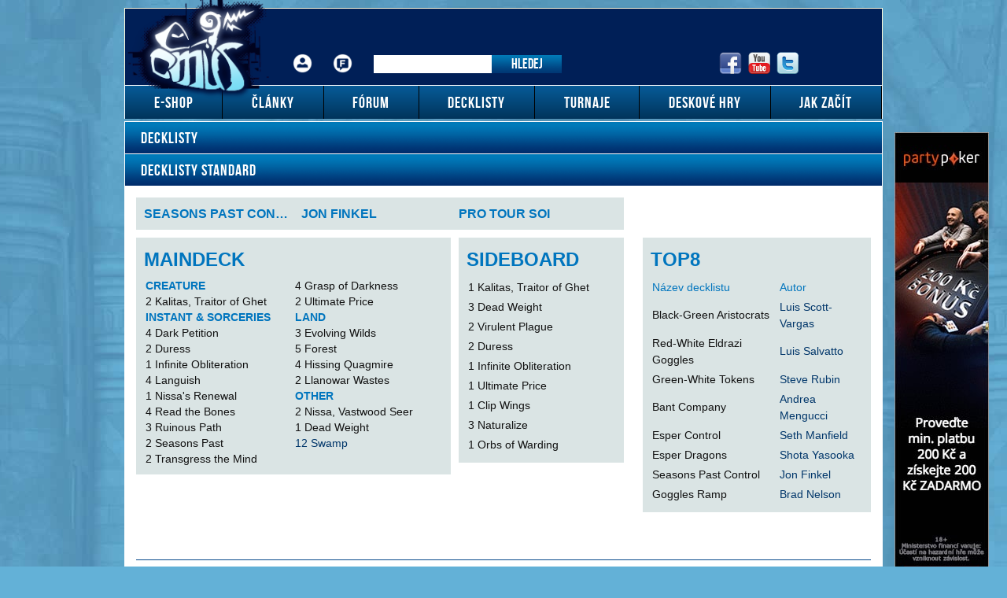

--- FILE ---
content_type: text/html; charset=UTF-8
request_url: https://www.cmus.cz/stranky/decklisty_26_stranka.html?id=602
body_size: 7755
content:
<!DOCTYPE html PUBLIC "-//W3C//DTD XHTML 1.0 Transitional//EN" "http://www.w3.org/TR/xhtml1/DTD/xhtml1-transitional.dtd">
<html xmlns="http://www.w3.org/1999/xhtml">			
<head>
<meta http-equiv="Content-Type" content="text/html; charset=utf-8" />
<title>Decklisty | CMUS.cz</title>
<meta name="DESCRIPTION" content="Portál o karetní hře Magic the Gathering. Novinky, rozbory, pravidla, recenze a zajímavosti ze světa Magicu." />
<meta name="NEWS_KEYWORDS" content="" />
<meta name="KEYWORDS" content="Magic the Gathering, kusové karty Magic, karetní hra" />
<meta name="COPYRIGHT" content="© 2026 CMUS.cz" />
<meta name="AUTHOR" content="CMUS.cz" />
<meta itemprop="name" content="CMUS.cz" />
<meta name="viewport" content="width=device-width, initial-scale=1">
<script>
  dataLayer = [];
</script>
<link rel="stylesheet" type="text/css" href="/export/export-obsah.php?web=1&typ=export-css&files=WyJcL2Nzc1wvc3R5bGUuY3NzIiwiXC9jc3NcL3NhYnJlMi5jc3MiLCJcL2Nzc1wvZ2xvYmFsX3Jlc3BvbnNpdmUuY3NzIl0=&ver=21" media="all">
<link rel="shortcut icon" href="/favicon.ico" type="image/x-icon" />
<link href="/css/print.css" type="text/css" rel="stylesheet" media="print" />
<link media="screen" href="/css/lightbox.css?version=1" rel="stylesheet" type="text/css" />
<script type="text/javascript" src="/js/prototype.js"></script>
<script src="/js/global.js?ver=2" type="text/javascript"></script>
<link href="https://www.googletagmanager.com" rel="preconnect" crossorigin>
<link href="https://www.google-analytics.com" rel="preconnect" crossorigin>
<link rel="preload" href="/img/cmus-logo.png">
<script src="/js/jquery/jquery.min.js" type="text/javascript"></script>
<script src="/js/jquery/script.js" type="text/javascript"></script>
<script src="/js/jquery/global_responsive.js?v2" type="text/javascript"></script>
<script>
  (function(i,s,o,g,r,a,m){i['GoogleAnalyticsObject']=r;i[r]=i[r]||function(){
  (i[r].q=i[r].q||[]).push(arguments)},i[r].l=1*new Date();a=s.createElement(o),
  m=s.getElementsByTagName(o)[0];a.async=1;a.src=g;m.parentNode.insertBefore(a,m)
  })(window,document,'script','//www.google-analytics.com/analytics.js','ga');

  ga('create', 'UA-6283695-1', 'auto');
  ga('send', 'pageview');

</script><meta property="og:image" content="https://www.cmus.cz/images/cmus-logo.png">
<link rel="canonical" href="https://www.cmus.cz/stranky/decklisty_26_stranka.html" itemprop="url" />
<script>(function(w,d,s,l,i){w[l]=w[l]||[];w[l].push({'gtm.start':
new Date().getTime(),event:'gtm.js'});var f=d.getElementsByTagName(s)[0],
j=d.createElement(s),dl=l!='dataLayer'?'&l='+l:'';j.async=true;j.src=
'https://www.googletagmanager.com/gtm.js?id='+i+dl;f.parentNode.insertBefore(j,f);
})(window,document,'script','dataLayer','GTM-KGCTQ3S');</script></head>
<body>
<noscript><iframe src="https://www.googletagmanager.com/ns.html?id=GTM-KGCTQ3S"
height="0" width="0" style="display:none;visibility:hidden"></iframe></noscript><!-- bgr -->
<div id="bgr">
<div id="banners-top">
<div class="clear"></div>
</div>
<!-- page wrapper -->
<div id="page-wrapper" class="submenu level-1">
<!-- header -->
<div id="header">
<div itemscope itemtype="http://schema.org/Organization">
<a id="logo-arena" itemprop="url" href="https://www.cmus.cz">
<img itemprop="logo" width="187" height="135" src="/images/cmus-logo.png" alt="CMUS.cz" /></a>
</div> 
<div id="top-area">
<div class="inner">
<!-- service-navigation -->
<div id="service-navigation">
<div>
<ul>
<li><a href="/forum/ucp.php?i=pm&folder=inbox" class="login ico-header ico-prihlaseni" title="Přihlášení">Přihlášení</a></li>
<li><a href="/forum/ucp.php?i=ucp_main&mode=bookmarks" title="Fórum" class="ico-header ico-forum-off">Fórum</a></li>
</ul>
</div>
<div id="search" itemscope itemtype="http://schema.org/WebSite">
<meta itemprop="url" content="https://www.cmus.cz/"/>
<form id="search-form" action="/search-index.php" method="get" itemprop="potentialAction" itemscope itemtype="http://schema.org/SearchAction">
<meta itemprop="target" content="https://www.cmus.cz/search-index.php?q={q}"/>
<input type="text" name="q" class="input-text" itemprop="query-input" />
<input type="submit" value="Hledej" class="submit" />
</form>
</div>
</div>
<!-- service-navigation - end -->
<!-- social boxes -->
<div id="social-box">
<div>
<ul>
<li><a href="https://www.facebook.com/CMUScz-10150131939285174/timeline/" target="_blank"><img src="/images/facebook-header-ico.png" width="29" height="28" alt="FB" /></a></li>
<li><a href="https://www.youtube.com/user/CMUSonline" target="_blank"><img src="/images/youtube-header-ico.png" width="28" height="28" alt="Youtube" /></a></li>
<li><a href="https://twitter.com/CMUSCZ" target="_blank"><img src="/images/twitter-header-ico.png" width="28" height="28" alt="Twitter" /></a></li>
</ul>
</div>
</div>
<!-- social boxes - end -->  
</div>
</div>
<button type="button" class="search-toggle">Vyhledávání</button>
<button type="button" class="menu-toggle">Menu</button>
<div id="menu">
<div class="inner">
<ul>
<li class=" m1"><a href="http://www.vesely-drak.cz/produkty/magic-the-gathering/"><span>E-shop</span></a></li>
<li class=" m2"><a href="https://www.cmus.cz/rubriky/clanky/"><span>Články</span></a></li>
<li class=" m3"><a href="https://www.cmus.cz/forum"><span>Fórum</span></a></li>
<li class=" m4"><a href="https://www.cmus.cz/stranky/decklisty_26_stranka.html"><span>Decklisty</span></a></li>
<li class=" m5"><a href="https://www.cmus.cz/rubriky/turnaje/"><span>Turnaje</span></a></li>
<li class=" m6"><a href="https://www.cmus.cz/rubriky/deskove-hry/"><span>Deskové hry</span></a></li>
<li class=" m7"><a href="https://www.cmus.cz/rubriky/jak-zacit/"><span>Jak začít</span></a></li>
</ul>
</div>
</div>
</div>
<!-- header - end -->
<!-- column wrapper -->
<div id="column-wrapper">
<!-- content -->
<div id="content" class="wide">
<div class="box">
<h1 class="box-heading">Decklisty</h1>
<div id="lightbox-search">
</div>
<!-- box - aktuality -->
<div class="box">
<h2 class="box-heading">Decklisty Standard</h2>
<div class="box-content box-content-padded">
<div class="dl-detail-head box-gray-bg">
<h1 class="dl-detail-head-part">Seasons Past Control</h1>
<p class="dl-detail-head-part">Jon Finkel</p>
<p class="dl-detail-head-part">Pro Tour SOI</p>
</div>
<div class="dl-detail-deck dl-detail-deck-main box-gray-bg">
<h2 class="dl-detail-deck-heading">Maindeck</h2>
<div class="deck-content2">
<div class="deck-content2-left">
<span class="type">Creature</span>
<span class="karta"><a href="" class="custom-tooltip custom-tooltip-30063" onclick="jQuery('.dl-card-detail.decklist-602').hide();jQuery('#karta30063.decklist-602').show(); jQuery('#karta30063.decklist-602 .dl-card-image img').attr('src', jQuery('#karta30063.decklist-602 .dl-card-image img').attr('data-src')); return false;">2 Kalitas, Traitor of Ghet<span class="custom-tooltip-box custom-tooltip-box-30063">
<span class="tooltip-inner">
<img src="/obrazek/karta/OGW/Kalitas, Traitor of Ghet.png" width="180" alt="Kalitas, Traitor of Ghet">
</span>
</span>
</a>
</span>
<span class="type">Instant & Sorceries</span>
<span class="karta"><a href="" class="custom-tooltip custom-tooltip-14818" onclick="jQuery('.dl-card-detail.decklist-602').hide();jQuery('#karta14818.decklist-602').show(); jQuery('#karta14818.decklist-602 .dl-card-image img').attr('src', jQuery('#karta14818.decklist-602 .dl-card-image img').attr('data-src')); return false;">4 Dark Petition<span class="custom-tooltip-box custom-tooltip-box-14818">
<span class="tooltip-inner">
<img src="/obrazek/karta/ORI/Dark Petition.jpg" width="180" alt="Dark Petition">
</span>
</span>
</a>
</span>
<span class="karta"><a href="" class="custom-tooltip custom-tooltip-466851" onclick="jQuery('.dl-card-detail.decklist-602').hide();jQuery('#karta466851.decklist-602').show(); jQuery('#karta466851.decklist-602 .dl-card-image img').attr('src', jQuery('#karta466851.decklist-602 .dl-card-image img').attr('data-src')); return false;">2 Duress<span class="custom-tooltip-box custom-tooltip-box-466851">
<span class="tooltip-inner">
<img src="/obrazek/karta/DTK/Duress.jpg" width="180" alt="Duress">
</span>
</span>
</a>
</span>
<span class="karta"><a href="" class="custom-tooltip custom-tooltip-14881" onclick="jQuery('.dl-card-detail.decklist-602').hide();jQuery('#karta14881.decklist-602').show(); jQuery('#karta14881.decklist-602 .dl-card-image img').attr('src', jQuery('#karta14881.decklist-602 .dl-card-image img').attr('data-src')); return false;">1 Infinite Obliteration<span class="custom-tooltip-box custom-tooltip-box-14881">
<span class="tooltip-inner">
<img src="/obrazek/karta/ORI/Infinite Obliteration.jpg" width="180" alt="Infinite Obliteration">
</span>
</span>
</a>
</span>
<span class="karta"><a href="" class="custom-tooltip custom-tooltip-14895" onclick="jQuery('.dl-card-detail.decklist-602').hide();jQuery('#karta14895.decklist-602').show(); jQuery('#karta14895.decklist-602 .dl-card-image img').attr('src', jQuery('#karta14895.decklist-602 .dl-card-image img').attr('data-src')); return false;">4 Languish<span class="custom-tooltip-box custom-tooltip-box-14895">
<span class="tooltip-inner">
<img src="/obrazek/karta/ORI/Languish.jpg" width="180" alt="Languish">
</span>
</span>
</a>
</span>
<span class="karta"><a href="" class="custom-tooltip custom-tooltip-29171" onclick="jQuery('.dl-card-detail.decklist-602').hide();jQuery('#karta29171.decklist-602').show(); jQuery('#karta29171.decklist-602 .dl-card-image img').attr('src', jQuery('#karta29171.decklist-602 .dl-card-image img').attr('data-src')); return false;">1 Nissa's Renewal<span class="custom-tooltip-box custom-tooltip-box-29171">
<span class="tooltip-inner">
<img src="/obrazek/karta/BFZ/Nissa's Renewal.jpg" width="180" alt="Nissa's Renewal">
</span>
</span>
</a>
</span>
<span class="karta"><a href="" class="custom-tooltip custom-tooltip-25869" onclick="jQuery('.dl-card-detail.decklist-602').hide();jQuery('#karta25869.decklist-602').show(); jQuery('#karta25869.decklist-602 .dl-card-image img').attr('src', jQuery('#karta25869.decklist-602 .dl-card-image img').attr('data-src')); return false;">4 Read the Bones<span class="custom-tooltip-box custom-tooltip-box-25869">
<span class="tooltip-inner">
<img src="/obrazek/karta/ORI/Read the Bones.jpg" width="180" alt="Read the Bones">
</span>
</span>
</a>
</span>
<span class="karta"><a href="" class="custom-tooltip custom-tooltip-29221" onclick="jQuery('.dl-card-detail.decklist-602').hide();jQuery('#karta29221.decklist-602').show(); jQuery('#karta29221.decklist-602 .dl-card-image img').attr('src', jQuery('#karta29221.decklist-602 .dl-card-image img').attr('data-src')); return false;">3 Ruinous Path<span class="custom-tooltip-box custom-tooltip-box-29221">
<span class="tooltip-inner">
<img src="/obrazek/karta/BFZ/Ruinous Path.jpg" width="180" alt="Ruinous Path">
</span>
</span>
</a>
</span>
<span class="karta"><a href="" class="custom-tooltip custom-tooltip-30412" onclick="jQuery('.dl-card-detail.decklist-602').hide();jQuery('#karta30412.decklist-602').show(); jQuery('#karta30412.decklist-602 .dl-card-image img').attr('src', jQuery('#karta30412.decklist-602 .dl-card-image img').attr('data-src')); return false;">2 Seasons Past<span class="custom-tooltip-box custom-tooltip-box-30412">
<span class="tooltip-inner">
<img src="/obrazek/karta/SOI/Seasons Past.jpg" width="180" alt="Seasons Past">
</span>
</span>
</a>
</span>
<span class="karta"><a href="" class="custom-tooltip custom-tooltip-29277" onclick="jQuery('.dl-card-detail.decklist-602').hide();jQuery('#karta29277.decklist-602').show(); jQuery('#karta29277.decklist-602 .dl-card-image img').attr('src', jQuery('#karta29277.decklist-602 .dl-card-image img').attr('data-src')); return false;">2 Transgress the Mind<span class="custom-tooltip-box custom-tooltip-box-29277">
<span class="tooltip-inner">
<img src="/obrazek/karta/BFZ/Transgress the Mind.jpg" width="180" alt="Transgress the Mind">
</span>
</span>
</a>
</span>
</div>
<div class="deck-content2-left">
<span class="karta"><a href="" class="custom-tooltip custom-tooltip-30046" onclick="jQuery('.dl-card-detail.decklist-602').hide();jQuery('#karta30046.decklist-602').show(); jQuery('#karta30046.decklist-602 .dl-card-image img').attr('src', jQuery('#karta30046.decklist-602 .dl-card-image img').attr('data-src')); return false;">4 Grasp of Darkness<span class="custom-tooltip-box custom-tooltip-box-30046">
<span class="tooltip-inner">
<img src="/obrazek/karta/OGW/Grasp of Darkness.png" width="180" alt="Grasp of Darkness">
</span>
</span>
</a>
</span>
<span class="karta"><a href="" class="custom-tooltip custom-tooltip-21556" onclick="jQuery('.dl-card-detail.decklist-602').hide();jQuery('#karta21556.decklist-602').show(); jQuery('#karta21556.decklist-602 .dl-card-image img').attr('src', jQuery('#karta21556.decklist-602 .dl-card-image img').attr('data-src')); return false;">2 Ultimate Price<span class="custom-tooltip-box custom-tooltip-box-21556">
<span class="tooltip-inner">
<img src="/obrazek/karta/DTK/Ultimate Price.jpg" width="180" alt="Ultimate Price">
</span>
</span>
</a>
</span>
<span class="type">Land</span>
<span class="karta"><a href="" class="custom-tooltip custom-tooltip-479767" onclick="jQuery('.dl-card-detail.decklist-602').hide();jQuery('#karta479767.decklist-602').show(); jQuery('#karta479767.decklist-602 .dl-card-image img').attr('src', jQuery('#karta479767.decklist-602 .dl-card-image img').attr('data-src')); return false;">3 Evolving Wilds<span class="custom-tooltip-box custom-tooltip-box-479767">
<span class="tooltip-inner">
<img src="/obrazek/karta/AKH/Evolving wilds.jpg" width="180" alt="Evolving Wilds">
</span>
</span>
</a>
</span>
<span class="karta"><a href="" class="custom-tooltip custom-tooltip-482547" onclick="jQuery('.dl-card-detail.decklist-602').hide();jQuery('#karta482547.decklist-602').show(); jQuery('#karta482547.decklist-602 .dl-card-image img').attr('src', jQuery('#karta482547.decklist-602 .dl-card-image img').attr('data-src')); return false;">5 Forest<span class="custom-tooltip-box custom-tooltip-box-482547">
<span class="tooltip-inner">
<img src="/obrazek/karta/KLD/Forest1.jpg" width="180" alt="Forest">
</span>
</span>
</a>
</span>
<span class="karta"><a href="" class="custom-tooltip custom-tooltip-30053" onclick="jQuery('.dl-card-detail.decklist-602').hide();jQuery('#karta30053.decklist-602').show(); jQuery('#karta30053.decklist-602 .dl-card-image img').attr('src', jQuery('#karta30053.decklist-602 .dl-card-image img').attr('data-src')); return false;">4 Hissing Quagmire<span class="custom-tooltip-box custom-tooltip-box-30053">
<span class="tooltip-inner">
<img src="/obrazek/karta/OGW/Hissing Quagmire.png" width="180" alt="Hissing Quagmire">
</span>
</span>
</a>
</span>
<span class="karta"><a href="" class="custom-tooltip custom-tooltip-25561" onclick="jQuery('.dl-card-detail.decklist-602').hide();jQuery('#karta25561.decklist-602').show(); jQuery('#karta25561.decklist-602 .dl-card-image img').attr('src', jQuery('#karta25561.decklist-602 .dl-card-image img').attr('data-src')); return false;">2 Llanowar Wastes<span class="custom-tooltip-box custom-tooltip-box-25561">
<span class="tooltip-inner">
<img src="/obrazek/karta/ORI/Llanowar Wastes.jpg" width="180" alt="Llanowar Wastes">
</span>
</span>
</a>
</span>
<span class="type">Other</span>
<span class="karta"><a href="" class="custom-tooltip custom-tooltip-0" onclick="jQuery('.dl-card-detail.decklist-602').hide();jQuery('#karta0.decklist-602').show(); jQuery('#karta0.decklist-602 .dl-card-image img').attr('src', jQuery('#karta0.decklist-602 .dl-card-image img').attr('data-src')); return false;">2 Nissa, Vastwood Seer<span class="custom-tooltip-box custom-tooltip-box-0">
<span class="tooltip-inner">

</span>
</span>
</a>
</span>
<span class="karta"><a href="" class="custom-tooltip custom-tooltip-479603" onclick="jQuery('.dl-card-detail.decklist-602').hide();jQuery('#karta479603.decklist-602').show(); jQuery('#karta479603.decklist-602 .dl-card-image img').attr('src', jQuery('#karta479603.decklist-602 .dl-card-image img').attr('data-src')); return false;">1 Dead Weight<span class="custom-tooltip-box custom-tooltip-box-479603">
<span class="tooltip-inner">
<img src="/obrazek/karta/SOI/Dead Weight.jpg" width="180" alt="Dead Weight">
</span>
</span>
</a>
</span>
<span class="karta">12 Swamp</span>
</div>
</div>
</div>
<div class="dl-detail-deck dl-detail-deck-side box-gray-bg">
<h2 class="dl-detail-deck-heading">Sideboard</h2>
<table class="deck-content">
<tbody>
<tr>
<td>
<a href="" class="custom-tooltip custom-tooltip-30063" onclick="jQuery('.dl-card-detail.decklist-602').hide();jQuery('#karta30063.decklist-602').show(); jQuery('#karta30063.decklist-602 .dl-card-image img').attr('src', jQuery('#karta30063.decklist-602 .dl-card-image img').attr('data-src')); return false;">1 Kalitas, Traitor of Ghet<span class="custom-tooltip-box custom-tooltip-box-30063">
<span class="tooltip-inner">
<img src="/obrazek/karta/OGW/Kalitas, Traitor of Ghet.png" width="180" alt="Kalitas, Traitor of Ghet">
</span>
</span>
</a>
</td>
</tr>
<tr>
<td>
<a href="" class="custom-tooltip custom-tooltip-479603" onclick="jQuery('.dl-card-detail.decklist-602').hide();jQuery('#karta479603.decklist-602').show(); jQuery('#karta479603.decklist-602 .dl-card-image img').attr('src', jQuery('#karta479603.decklist-602 .dl-card-image img').attr('data-src')); return false;">3 Dead Weight<span class="custom-tooltip-box custom-tooltip-box-479603">
<span class="tooltip-inner">
<img src="/obrazek/karta/SOI/Dead Weight.jpg" width="180" alt="Dead Weight">
</span>
</span>
</a>
</td>
</tr>
<tr>
<td>
<a href="" class="custom-tooltip custom-tooltip-6349" onclick="jQuery('.dl-card-detail.decklist-602').hide();jQuery('#karta6349.decklist-602').show(); jQuery('#karta6349.decklist-602 .dl-card-image img').attr('src', jQuery('#karta6349.decklist-602 .dl-card-image img').attr('data-src')); return false;">2 Virulent Plague<span class="custom-tooltip-box custom-tooltip-box-6349">
<span class="tooltip-inner">
<img src="/obrazek/karta/DTK/Virulent Plague.jpg" width="180" alt="Virulent Plague">
</span>
</span>
</a>
</td>
</tr>
<tr>
<td>
<a href="" class="custom-tooltip custom-tooltip-466851" onclick="jQuery('.dl-card-detail.decklist-602').hide();jQuery('#karta466851.decklist-602').show(); jQuery('#karta466851.decklist-602 .dl-card-image img').attr('src', jQuery('#karta466851.decklist-602 .dl-card-image img').attr('data-src')); return false;">2 Duress<span class="custom-tooltip-box custom-tooltip-box-466851">
<span class="tooltip-inner">
<img src="/obrazek/karta/DTK/Duress.jpg" width="180" alt="Duress">
</span>
</span>
</a>
</td>
</tr>
<tr>
<td>
<a href="" class="custom-tooltip custom-tooltip-14881" onclick="jQuery('.dl-card-detail.decklist-602').hide();jQuery('#karta14881.decklist-602').show(); jQuery('#karta14881.decklist-602 .dl-card-image img').attr('src', jQuery('#karta14881.decklist-602 .dl-card-image img').attr('data-src')); return false;">1 Infinite Obliteration<span class="custom-tooltip-box custom-tooltip-box-14881">
<span class="tooltip-inner">
<img src="/obrazek/karta/ORI/Infinite Obliteration.jpg" width="180" alt="Infinite Obliteration">
</span>
</span>
</a>
</td>
</tr>
<tr>
<td>
<a href="" class="custom-tooltip custom-tooltip-21556" onclick="jQuery('.dl-card-detail.decklist-602').hide();jQuery('#karta21556.decklist-602').show(); jQuery('#karta21556.decklist-602 .dl-card-image img').attr('src', jQuery('#karta21556.decklist-602 .dl-card-image img').attr('data-src')); return false;">1 Ultimate Price<span class="custom-tooltip-box custom-tooltip-box-21556">
<span class="tooltip-inner">
<img src="/obrazek/karta/DTK/Ultimate Price.jpg" width="180" alt="Ultimate Price">
</span>
</span>
</a>
</td>
</tr>
<tr>
<td>
<a href="" class="custom-tooltip custom-tooltip-30229" onclick="jQuery('.dl-card-detail.decklist-602').hide();jQuery('#karta30229.decklist-602').show(); jQuery('#karta30229.decklist-602 .dl-card-image img').attr('src', jQuery('#karta30229.decklist-602 .dl-card-image img').attr('data-src')); return false;">1 Clip Wings<span class="custom-tooltip-box custom-tooltip-box-30229">
<span class="tooltip-inner">
<img src="/obrazek/karta/SOI/Clip Wings.jpg" width="180" alt="Clip Wings">
</span>
</span>
</a>
</td>
</tr>
<tr>
<td>
<a href="" class="custom-tooltip custom-tooltip-439796" onclick="jQuery('.dl-card-detail.decklist-602').hide();jQuery('#karta439796.decklist-602').show(); jQuery('#karta439796.decklist-602 .dl-card-image img').attr('src', jQuery('#karta439796.decklist-602 .dl-card-image img').attr('data-src')); return false;">3 Naturalize<span class="custom-tooltip-box custom-tooltip-box-439796">
<span class="tooltip-inner">
<img src="/obrazek/karta/KTK/Naturalize.jpg" width="180" alt="Naturalize">
</span>
</span>
</a>
</td>
</tr>
<tr>
<td>
<a href="" class="custom-tooltip custom-tooltip-14925" onclick="jQuery('.dl-card-detail.decklist-602').hide();jQuery('#karta14925.decklist-602').show(); jQuery('#karta14925.decklist-602 .dl-card-image img').attr('src', jQuery('#karta14925.decklist-602 .dl-card-image img').attr('data-src')); return false;">1 Orbs of Warding<span class="custom-tooltip-box custom-tooltip-box-14925">
<span class="tooltip-inner">
<img src="/obrazek/karta/ORI/Orbs of Warding.jpg" width="180" alt="Orbs of Warding">
</span>
</span>
</a>
</td>
</tr>
</tbody>
</table>
</div>
<div class="dl-detail-deck dl-detail-deck-top box-gray-bg">
<h2 class="dl-detail-deck-heading">Top8</h2>
<table class="deck-content">
<tbody>
<tr>
<th>Název decklistu</th>
<th>Autor</th>
</tr>
<tr>
<td><a href="?id=604" class="">Black-Green Aristocrats</a></td>
<td>Luis Scott-Vargas</td>
</tr>
<tr>
<td><a href="?id=609" class="">Red-White Eldrazi Goggles</a></td>
<td>Luis Salvatto</td>
</tr>
<tr>
<td><a href="?id=607" class="">Green-White Tokens</a></td>
<td>Steve Rubin</td>
</tr>
<tr>
<td><a href="?id=608" class="">Bant Company</a></td>
<td>Andrea Mengucci</td>
</tr>
<tr>
<td><a href="?id=606" class="">Esper Control</a></td>
<td>Seth Manfield</td>
</tr>
<tr>
<td><a href="?id=605" class="">Esper Dragons</a></td>
<td>Shota Yasooka</td>
</tr>
<tr>
<td><a href="?id=602" class="">Seasons Past Control</a></td>
<td>Jon Finkel</td>
</tr>
<tr>
<td><a href="?id=603" class="">Goggles Ramp</a></td>
<td>Brad Nelson</td>
</tr>
</tbody>
</table>
</div>
<p class="dl-detail-buy">
</p>
<div id="karta6349" style="display:none" class="dl-card-detail decklist-602">
<div class="dl-card-image karta-shop"><img src="/img/lightbox/loading.gif" data-src="/obrazek/karta/DTK/Virulent Plague.jpg" width="220" alt=""></div>
<div class="dl-card-desc">
<h2>Virulent Plague</h2>
<p>Creature tokens get -2/-2.</p>
<div class="dl-card-shop">
</div>
</div>
</div>
<div id="karta14818" style="display:none" class="dl-card-detail decklist-602">
<div class="dl-card-image karta-shop"><img src="/img/lightbox/loading.gif" data-src="/obrazek/karta/ORI/Dark Petition.jpg" width="220" alt=""></div>
<div class="dl-card-desc">
<h2>Dark Petition</h2>
<p>Search your library for a card and put that card into your hand. Then shuffle your library. Spell mastery — If there are two or more instant and/or sorcery cards in your graveyard, add {B}{B}{B} to your mana pool.</p>
<div class="dl-card-shop">
</div>
</div>
</div>
<div id="karta14881" style="display:none" class="dl-card-detail decklist-602">
<div class="dl-card-image karta-shop"><img src="/img/lightbox/loading.gif" data-src="/obrazek/karta/ORI/Infinite Obliteration.jpg" width="220" alt=""></div>
<div class="dl-card-desc">
<h2>Infinite Obliteration</h2>
<p>Name a creature card. Search target opponent's graveyard, hand, and library for any number of cards with that name and exile them. Then that player shuffles his or her library.</p>
<div class="dl-card-shop">
</div>
</div>
</div>
<div id="karta14895" style="display:none" class="dl-card-detail decklist-602">
<div class="dl-card-image karta-shop"><img src="/img/lightbox/loading.gif" data-src="/obrazek/karta/ORI/Languish.jpg" width="220" alt=""></div>
<div class="dl-card-desc">
<h2>Languish</h2>
<p>All creatures get -4/-4 until end of turn.</p>
<div class="dl-card-shop">
</div>
</div>
</div>
<div id="karta14925" style="display:none" class="dl-card-detail decklist-602">
<div class="dl-card-image karta-shop"><img src="/img/lightbox/loading.gif" data-src="/obrazek/karta/ORI/Orbs of Warding.jpg" width="220" alt=""></div>
<div class="dl-card-desc">
<h2>Orbs of Warding</h2>
<p>You have hexproof. (You can't be the target of spells or abilities your opponents control.) If a creature would deal damage to you, prevent 1 of that damage.</p>
<div class="dl-card-shop">
</div>
</div>
</div>
<div id="karta21556" style="display:none" class="dl-card-detail decklist-602">
<div class="dl-card-image karta-shop"><img src="/img/lightbox/loading.gif" data-src="/obrazek/karta/DTK/Ultimate Price.jpg" width="220" alt=""></div>
<div class="dl-card-desc">
<h2>Ultimate Price</h2>
<p>Destroy target monocolored creature.</p>
<div class="dl-card-shop">
</div>
</div>
</div>
<div id="karta25561" style="display:none" class="dl-card-detail decklist-602">
<div class="dl-card-image karta-shop"><img src="/img/lightbox/loading.gif" data-src="/obrazek/karta/ORI/Llanowar Wastes.jpg" width="220" alt=""></div>
<div class="dl-card-desc">
<h2>Llanowar Wastes</h2>
<p>{T}: Add {1} to your mana pool. {T}: Add {B} or {G} to your mana pool. Llanowar Wastes deals 1 damage to you.</p>
<div class="dl-card-shop">
</div>
</div>
</div>
<div id="karta25869" style="display:none" class="dl-card-detail decklist-602">
<div class="dl-card-image karta-shop"><img src="/img/lightbox/loading.gif" data-src="/obrazek/karta/ORI/Read the Bones.jpg" width="220" alt=""></div>
<div class="dl-card-desc">
<h2>Read the Bones</h2>
<p>Scry 2, then draw two cards. You lose 2 life. (To scry 2, look at the top two cards of your library, then put any number of them on the bottom of your library and the rest on top in any order.)</p>
<div class="dl-card-shop">
</div>
</div>
</div>
<div id="karta29171" style="display:none" class="dl-card-detail decklist-602">
<div class="dl-card-image karta-shop"><img src="/img/lightbox/loading.gif" data-src="/obrazek/karta/BFZ/Nissa's Renewal.jpg" width="220" alt=""></div>
<div class="dl-card-desc">
<h2>Nissa's Renewal</h2>
<p></p>
<div class="dl-card-shop">
</div>
</div>
</div>
<div id="karta29221" style="display:none" class="dl-card-detail decklist-602">
<div class="dl-card-image karta-shop"><img src="/img/lightbox/loading.gif" data-src="/obrazek/karta/BFZ/Ruinous Path.jpg" width="220" alt=""></div>
<div class="dl-card-desc">
<h2>Ruinous Path</h2>
<p></p>
<div class="dl-card-shop">
</div>
</div>
</div>
<div id="karta29277" style="display:none" class="dl-card-detail decklist-602">
<div class="dl-card-image karta-shop"><img src="/img/lightbox/loading.gif" data-src="/obrazek/karta/BFZ/Transgress the Mind.jpg" width="220" alt=""></div>
<div class="dl-card-desc">
<h2>Transgress the Mind</h2>
<p></p>
<div class="dl-card-shop">
</div>
</div>
</div>
<div id="karta30046" style="display:none" class="dl-card-detail decklist-602">
<div class="dl-card-image karta-shop"><img src="/img/lightbox/loading.gif" data-src="/obrazek/karta/OGW/Grasp of Darkness.png" width="220" alt=""></div>
<div class="dl-card-desc">
<h2>Grasp of Darkness</h2>
<p></p>
<div class="dl-card-shop">
</div>
</div>
</div>
<div id="karta30053" style="display:none" class="dl-card-detail decklist-602">
<div class="dl-card-image karta-shop"><img src="/img/lightbox/loading.gif" data-src="/obrazek/karta/OGW/Hissing Quagmire.png" width="220" alt=""></div>
<div class="dl-card-desc">
<h2>Hissing Quagmire</h2>
<p></p>
<div class="dl-card-shop">
</div>
</div>
</div>
<div id="karta30063" style="display:block" class="dl-card-detail decklist-602">
<div class="dl-card-image karta-shop"><img src="/obrazek/karta/OGW/Kalitas, Traitor of Ghet.png" data-src="/obrazek/karta/OGW/Kalitas, Traitor of Ghet.png" width="220" alt=""></div>
<div class="dl-card-desc">
<h2>Kalitas, Traitor of Ghet</h2>
<p></p>
<div class="dl-card-shop">
</div>
</div>
</div>
<div id="karta30229" style="display:none" class="dl-card-detail decklist-602">
<div class="dl-card-image karta-shop"><img src="/img/lightbox/loading.gif" data-src="/obrazek/karta/SOI/Clip Wings.jpg" width="220" alt=""></div>
<div class="dl-card-desc">
<h2>Clip Wings</h2>
<p></p>
<div class="dl-card-shop">
</div>
</div>
</div>
<div id="karta30412" style="display:none" class="dl-card-detail decklist-602">
<div class="dl-card-image karta-shop"><img src="/img/lightbox/loading.gif" data-src="/obrazek/karta/SOI/Seasons Past.jpg" width="220" alt=""></div>
<div class="dl-card-desc">
<h2>Seasons Past</h2>
<p></p>
<div class="dl-card-shop">
</div>
</div>
</div>
<div id="karta439796" style="display:none" class="dl-card-detail decklist-602">
<div class="dl-card-image karta-shop"><img src="/img/lightbox/loading.gif" data-src="/obrazek/karta/KTK/Naturalize.jpg" width="220" alt=""></div>
<div class="dl-card-desc">
<h2>Naturalize</h2>
<p>Destroy target artifact or enchantment.</p>
<div class="dl-card-shop">
</div>
</div>
</div>
<div id="karta466851" style="display:none" class="dl-card-detail decklist-602">
<div class="dl-card-image karta-shop"><img src="/img/lightbox/loading.gif" data-src="/obrazek/karta/DTK/Duress.jpg" width="220" alt=""></div>
<div class="dl-card-desc">
<h2>Duress</h2>
<p>Target opponent reveals their hand. You choose a noncreature, nonland card from it. That player discards that card.</p>
<div class="dl-card-shop">
</div>
</div>
</div>
<div id="karta479603" style="display:none" class="dl-card-detail decklist-602">
<div class="dl-card-image karta-shop"><img src="/img/lightbox/loading.gif" data-src="/obrazek/karta/SOI/Dead Weight.jpg" width="220" alt=""></div>
<div class="dl-card-desc">
<h2>Dead Weight</h2>
<p>Enchant creature
Enchanted creature gets -2/-2.</p>
<div class="dl-card-shop">
</div>
</div>
</div>
<div id="karta479767" style="display:none" class="dl-card-detail decklist-602">
<div class="dl-card-image karta-shop"><img src="/img/lightbox/loading.gif" data-src="/obrazek/karta/AKH/Evolving wilds.jpg" width="220" alt=""></div>
<div class="dl-card-desc">
<h2>Evolving Wilds</h2>
<p>{T}, Sacrifice Evolving Wilds: Search your library for a basic land card, put it onto the battlefield tapped, then shuffle your library.</p>
<div class="dl-card-shop">
</div>
</div>
</div>
<div id="karta482547" style="display:none" class="dl-card-detail decklist-602">
<div class="dl-card-image karta-shop"><img src="/img/lightbox/loading.gif" data-src="/obrazek/karta/KLD/Forest1.jpg" width="220" alt=""></div>
<div class="dl-card-desc">
<h2>Forest</h2>
<p>({T}: Add {G}.)</p>
<div class="dl-card-shop">
</div>
</div>
</div>
</div>
</div>
</div>
<!-- box komentare -->
<div id="box-comments" class="box grayBgr">
<h2 class="box-heading">NEJNOVĚJŠÍ KOMENTÁŘE POD ČLÁNKY</h2>
<div class="comments-list">
<!-- list -->
<div class="comments-list-item">
<div class="comments-list-inner">
<h2><a href="/rubriky/clanky/stredecni-vyhledy-21-2025_12404.html#prispevek-69569">Středeční výhledy 21/2025</a></h2>
<div class="meta">
<span class="meta-date">24.01.2026 14:11 – IgnaczYOLOly</span>
</div>
<div class="comments-list-infoHolder">
<p>Super, taky se těším, že jsou vyhlídky zpátky 🙂 Lorwyn je fakt nádherný set. Taky gratz Ondrovi! Jó a žeby ty lodě s partnerama? Jako...</p>
<a href="/rubriky/clanky/stredecni-vyhledy-21-2025_12404.html#prispevek-69569">všechny komentáře</a>
</div>
</div>
</div>
<div class="comments-list-item">
<div class="comments-list-inner">
<h2><a href="/rubriky/prispejte-na-provoz-webu-cmus-cz_12403.html#prispevek-69566">Přispějte na provoz webu CMUS.cz</a></h2>
<div class="meta">
<span class="meta-date">24.01.2026 00:47 – Klondajk</span>
</div>
<div class="comments-list-infoHolder">
<p>Inak toto neznie zle. Minule mi napadlo pri tých prekladoch Phyrexie či by niekto nemal záujem písať o novom príbehu ku každému setu. Mňa...</p>
<a href="/rubriky/prispejte-na-provoz-webu-cmus-cz_12403.html#prispevek-69566">všechny komentáře</a>
</div>
</div>
</div>
<div class="comments-list-item">
<div class="comments-list-inner">
<h2><a href="/rubriky/clanky/uvod-do-kartovej-hry-star-wars-unlimited_12399.html#prispevek-69565">Úvod do kartovej hry Star Wars: Unlimited </a></h2>
<div class="meta">
<span class="meta-date">23.01.2026 19:26 – Beťar123</span>
</div>
<div class="comments-list-infoHolder">
<p>Wau super článok Danko </p>
<a href="/rubriky/clanky/uvod-do-kartovej-hry-star-wars-unlimited_12399.html#prispevek-69565">všechny komentáře</a>
</div>
</div>
</div>
<div class="comments-list-item">
<div class="comments-list-inner">
<h2><a href="/rubriky/clanky/sipkove-karty-a-nalepky-zakladne-informacie_12402.html#prispevek-69563">Šipkové karty a nálepky - Základné informácie</a></h2>
<div class="meta">
<span class="meta-date">23.01.2026 06:38 – Mikhael</span>
</div>
<div class="comments-list-infoHolder">
<p>Tak to si trafil úplne do černého :).  </p>
<a href="/rubriky/clanky/sipkove-karty-a-nalepky-zakladne-informacie_12402.html#prispevek-69563">všechny komentáře</a>
</div>
</div>
</div>
<div class="comments-list-item">
<div class="comments-list-inner no-border">
<h2><a href="/rubriky/clanky/clanky/teenage-mutant-ninja-turtles-zakladne-informacie_12351.html#prispevek-69559">Teenage Mutant Ninja Turtles - Základné informácie</a></h2>
<div class="meta">
<span class="meta-date">21.01.2026 09:19 – LizardWizard</span>
</div>
<div class="comments-list-infoHolder">
<p>Přál bych si, aby takovéto sety / karty vůbec nevznikaly, ale bohužel to neovlivním. Takže další set, ze kterého si nekoupím žádnou kartu,...</p>
<a href="/rubriky/clanky/clanky/teenage-mutant-ninja-turtles-zakladne-informacie_12351.html#prispevek-69559">všechny komentáře</a>
</div>
</div>
</div>
<div class="comments-list-item">
<div class="comments-list-inner no-border">
<h2><a href="/rubriky/clanky/pondeli-s-komanderem-petibarva-a-pritele-z-dominarie_12131.html#prispevek-69558">Pondelí s Komandérem - Pětibarva a Přítelé z Dominárie</a></h2>
<div class="meta">
<span class="meta-date">20.01.2026 22:33 – Klondajk</span>
</div>
<div class="comments-list-infoHolder">
<p>Chudák, tak ale aspoň mu nezvýšilo na tvrdé drogy a sladkosti! </p>
<a href="/rubriky/clanky/pondeli-s-komanderem-petibarva-a-pritele-z-dominarie_12131.html#prispevek-69558">všechny komentáře</a>
</div>
</div>
</div>
<!-- list - end -->
</div>
<div class="paging">
<a href="#page=1" class="overlap paging-prev" onclick="updateListAjax('/form/form-hp-diskuze.php','box-comments',1); return false;"><span></span></a>
<span class="pages">
<span class="paging-number">1</span>
<a href="#page=2" onclick="updateListAjax('/form/form-hp-diskuze.php','box-comments',2); return false;" class="paging-number">2</a>
<a href="#page=3" onclick="updateListAjax('/form/form-hp-diskuze.php','box-comments',3); return false;" class="paging-number">3</a>
<a href="#page=4" onclick="updateListAjax('/form/form-hp-diskuze.php','box-comments',4); return false;" class="paging-number">4</a>
<a href="#page=5" onclick="updateListAjax('/form/form-hp-diskuze.php','box-comments',5); return false;" class="paging-number">5</a>
<a href="#page=6" onclick="updateListAjax('/form/form-hp-diskuze.php','box-comments',6); return false;" class="paging-number">6</a>
<a href="#page=7" onclick="updateListAjax('/form/form-hp-diskuze.php','box-comments',7); return false;" class="paging-number">7</a>
<a href="#page=8" onclick="updateListAjax('/form/form-hp-diskuze.php','box-comments',8); return false;" class="paging-number">8</a>
<a href="#page=9" onclick="updateListAjax('/form/form-hp-diskuze.php','box-comments',9); return false;" class="paging-number">9</a>
<a href="#page=10" onclick="updateListAjax('/form/form-hp-diskuze.php','box-comments',10); return false;" class="paging-number">10</a>
</span>
<a href="#page=177" class="overlap paging-next" onclick="updateListAjax('/form/form-hp-diskuze.php','box-comments',177); return false;"><span></span></a>
</div>
</div>
<!-- box komentare - end -->
<div class="adv-ajax" data-id="503" Xstyle="display:none;">
</div>
</div>
<!--/ content -->
</div>
<!--/ column wrapper -->
<div id="partnersFooter" class="box">
<h2 class="box-heading">PARTNEŘI CMUS.CZ</h2>
<table style="width: 960px; padding: 0px 0px 0px 0px;" cellspacing="0" cellpadding="0" border="0" align="center">
<tbody>
<tr>
<td style="width: 160px; padding: 0px 0px 0px 0px;"><a target="_blank" href="http://www.pokerarena.cz"><img src="/obrazek/5473249d39342/vesely-drak-logo2.jpg" alt="Vesely drak eshop karty magic a pokémon" style="display: block; margin-left: auto; margin-right: auto;" title="Vesely drak eshop karty magic a pokémon" width="250" height="105" /></a></td>
<td style="width: 160px; padding: 0px 0px 0px 0px;">
<table cellspacing="0" cellpadding="0" border="0" align="center">
<tbody>
<tr>
<td style="width: 160px; padding: 20px; text-align: center;"><a target="_blank" href="http://www.vesely-drak.cz/produkty/magic-the-gathering/"><img src="/obrazek/5473249d39342/logo-pokemon-guru.jpg" alt="Pokemon-Guru.cz, kompletní informace v češtině ze světa karetní hry Pokémon" title="Pokemon-Guru.cz, kompletní informace v češtině ze světa karetní hry Pokémon" width="110" height="80" /></a></td>
<td style="width: 160px; padding: 20px; text-align: center;"><a target="_blank" href="http://www.magic-guru.cz"><img src="/obrazek/5473249d39342/logo-magic-guru.jpg" alt="Magic-Guru.cz, portál pro všechny začátečníky v karetní hře Magic: the Gathering" title="Magic-Guru.cz, portál pro všechny začátečníky v karetní hře Magic: the Gathering" width="119" height="82" /></a></td>
<td style="width: 160px; padding: 20px; text-align: center;"><a target="_blank" href="http://www.pokemon-guru.cz"><img src="/obrazek/5473249d39342/poker-arena.cz.jpg" alt="Poker-Arena.cz, portál, který vás naučí hrát poker" title="Poker-Arena.cz, portál, který vás naučí hrát poker" width="160" height="100" /></a></td>
</tr>
</tbody>
</table>
</td>
</tr>
</tbody>
</table>
</div>
<div class="box box-socialni-site">
<h2 class="box-heading">Sociální sítě</h2>
<div>
<ul>
<li><a href="https://www.facebook.com/CMUScz-10150131939285174/timeline/" target="_blank"><img src="/images/facebook-header-ico.png" alt="FB" width="29" height="28"></a></li>
<li><a href="https://www.youtube.com/user/CMUSonline" target="_blank"><img src="/images/youtube-header-ico.png" alt="Youtube" width="28" height="28"></a></li>
<li><a href="https://twitter.com/CMUSCZ" target="_blank"><img src="/images/twitter-header-ico.png" alt="Twitter" width="28" height="28"></a></li>
</ul>
</div>
</div>
<!-- footer -->
<div id="footer">
<a class="overlap rss left" href="/rss/"><strong>RSS</strong></a>&nbsp;&nbsp;|&nbsp;&nbsp;<a href="/stranky/kontakty-contacts_18_stranka.html">Kontakty / Contacts</a>
&nbsp;&nbsp;|&nbsp;&nbsp;<a href="/stranky/zpracovani-osobnich-udaju_31_stranka.html">Zpracování osobních údajů</a>
&nbsp;&nbsp;|&nbsp;&nbsp;<a href="/stranky/podminky-uzivani_17_stranka.html">Podmínky užívání</a>


2010 - 2026 <a href="/stranky/kontakty-contacts_18_stranka.html">Web4Games</a>; created by <a href="http://www.sabre.cz">Sabre</a>
</div>
<script type='text/javascript'>
function externalLink(that, section) {
_gaq.push(['_trackEvent', 'Link', section, that.href]);
window.setTimeout("window.location.href='" + that.href + "'", 300);
return false;
}
</script>
<!-- footer - end -->
<div class="skyscraper">
<div id="banner-6"></div>
</div>
<div class="skyscraper-left">
</div>
</div>
<!--/ page wrapper -->

<script type="text/javascript">
window.onload = function() {
/* <![CDATA[ */
if($("banner-6"))
{
$("banner-6").addClassName('ad');
$("banner-6").innerHTML = '<a href=\"\/banner\/banner.php?id_banner=149\" target=\"_top\" rel=\"nofollow\">\n<img src=\"\/priloha\/5dc3d3a67f5d9\/pp-120x600.jpg\" alt=\"\" \/>\n<\/a>\n'
}
/* ]]> */

}
</script>

<!-- Vygenerovano za 0.651 vterin -->
</div>
</body>
</html>


--- FILE ---
content_type: text/plain
request_url: https://www.google-analytics.com/j/collect?v=1&_v=j102&a=555496297&t=pageview&_s=1&dl=https%3A%2F%2Fwww.cmus.cz%2Fstranky%2Fdecklisty_26_stranka.html%3Fid%3D602&ul=en-us%40posix&dt=Decklisty%20%7C%20CMUS.cz&sr=1280x720&vp=1280x720&_u=IEBAAEABAAAAACAAI~&jid=1243233662&gjid=1364538484&cid=1273986502.1769270313&tid=UA-6283695-1&_gid=1582937177.1769270313&_r=1&_slc=1&z=895327559
body_size: -448
content:
2,cG-89JFJYGKCT